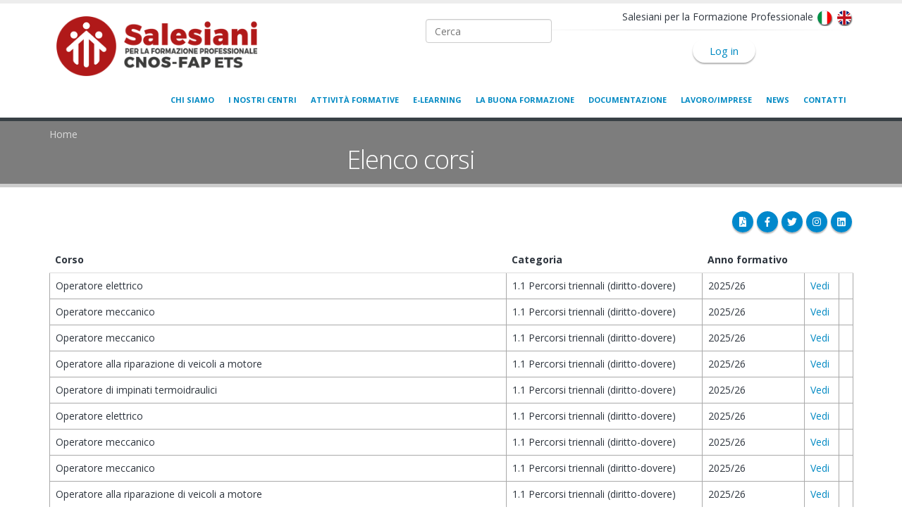

--- FILE ---
content_type: text/html; charset=utf-8
request_url: https://www.cnos-fap.it/elenco-corsi/elenco-corsi-14
body_size: 9185
content:
<!DOCTYPE html>
<!--[if lt IE 7]> <html class="ie ie6 " lang="it" dir="ltr"> <![endif]-->
<!--[if IE 7]>    <html class="ie ie7 " lang="it" dir="ltr"> <![endif]-->
<!--[if IE 8]>    <html class="ie ie8 " lang="it" dir="ltr"> <![endif]-->
<!--[if gt IE 8]> <!--> <html class="" lang="it" dir="ltr"> <!--<![endif]-->
<head>
<meta http-equiv="Content-Type" content="text/html; charset=utf-8" />
<meta name="viewport" content="width=device-width, initial-scale=1" />
<meta name="generator" content="Drupal 7 (https://www.drupal.org)" />
<link rel="canonical" href="https://www.cnos-fap.it/elenco-corsi/elenco-corsi-14" />
<link rel="shortlink" href="https://www.cnos-fap.it/node/9606" />
<link rel="shortcut icon" href="https://www.cnos-fap.it/sites/default/files/favicon-32x32.png" type="image/png" />
<title>Elenco corsi | CNOS-FAP</title>
<!-- Call bootstrap.css before $scripts to resolve @import conflict with respond.js -->
<link rel="stylesheet" href="/sites/all/themes/Porto/vendor/bootstrap/bootstrap.css">
<style type="text/css" media="all">
@import url("https://www.cnos-fap.it/modules/system/system.base.css?t62ql0");
@import url("https://www.cnos-fap.it/modules/system/system.menus.css?t62ql0");
@import url("https://www.cnos-fap.it/modules/system/system.messages.css?t62ql0");
@import url("https://www.cnos-fap.it/modules/system/system.theme.css?t62ql0");
</style>
<style type="text/css" media="all">
@import url("https://www.cnos-fap.it/sites/default/modules/jquery_update/replace/ui/themes/base/minified/jquery.ui.core.min.css?t62ql0");
@import url("https://www.cnos-fap.it/sites/default/modules/jquery_update/replace/ui/themes/base/minified/jquery.ui.theme.min.css?t62ql0");
@import url("https://www.cnos-fap.it/sites/default/modules/jquery_update/replace/ui/themes/base/minified/jquery.ui.button.min.css?t62ql0");
@import url("https://www.cnos-fap.it/sites/default/modules/jquery_update/replace/ui/themes/base/minified/jquery.ui.resizable.min.css?t62ql0");
@import url("https://www.cnos-fap.it/sites/default/modules/jquery_update/replace/ui/themes/base/minified/jquery.ui.dialog.min.css?t62ql0");
</style>
<style type="text/css" media="all">
@import url("https://www.cnos-fap.it/sites/default/modules/simplenews/simplenews.css?t62ql0");
@import url("https://www.cnos-fap.it/modules/book/book.css?t62ql0");
@import url("https://www.cnos-fap.it/sites/all/modules/calendar/css/calendar_multiday.css?t62ql0");
@import url("https://www.cnos-fap.it/sites/all/modules/colorbox_node/colorbox_node.css?t62ql0");
@import url("https://www.cnos-fap.it/modules/field/theme/field.css?t62ql0");
@import url("https://www.cnos-fap.it/sites/default/modules/logintoboggan/logintoboggan.css?t62ql0");
@import url("https://www.cnos-fap.it/modules/node/node.css?t62ql0");
@import url("https://www.cnos-fap.it/modules/search/search.css?t62ql0");
@import url("https://www.cnos-fap.it/modules/user/user.css?t62ql0");
@import url("https://www.cnos-fap.it/sites/default/modules/views/css/views.css?t62ql0");
</style>
<style type="text/css" media="all">
@import url("https://www.cnos-fap.it/sites/all/modules/colorbox/styles/default/colorbox_style.css?t62ql0");
@import url("https://www.cnos-fap.it/sites/default/modules/ctools/css/ctools.css?t62ql0");
@import url("https://www.cnos-fap.it/sites/all/modules/event_calendar/event_popup/css/event_popup.css?t62ql0");
</style>
<link type="text/css" rel="stylesheet" href="https://www.cnos-fap.it/sites/default/modules/popup/popup.css?t62ql0" media="all" />
<style type="text/css" media="all">
@import url("https://www.cnos-fap.it/sites/default/modules/print/print_ui/css/print_ui.theme.css?t62ql0");
@import url("https://www.cnos-fap.it/sites/default/modules/custom_search/custom_search.css?t62ql0");
</style>
<style type="text/css" media="all">
@import url("https://www.cnos-fap.it/sites/all/themes/Porto/vendor/owlcarousel/owl.carousel.css?t62ql0");
@import url("https://www.cnos-fap.it/sites/all/themes/Porto/vendor/fontawesome/css/font-awesome-legacy.css?t62ql0");
@import url("https://www.cnos-fap.it/sites/all/themes/Porto/vendor/fontawesome/css/font-awesome.css?t62ql0");
@import url("https://www.cnos-fap.it/sites/all/themes/Porto/vendor/simple-line-icons/css/simple-line-icons.css?t62ql0");
@import url("https://www.cnos-fap.it/sites/all/themes/Porto/vendor/owlcarousel/owl.theme.default.css?t62ql0");
@import url("https://www.cnos-fap.it/sites/all/themes/Porto/vendor/circle-flip-slideshow/css/component.css?t62ql0");
@import url("https://www.cnos-fap.it/sites/all/themes/Porto/vendor/magnific-popup/magnific-popup.css?t62ql0");
@import url("https://www.cnos-fap.it/sites/all/themes/Porto/css/theme.css?t62ql0");
@import url("https://www.cnos-fap.it/sites/all/themes/Porto/css/theme-elements.css?t62ql0");
@import url("https://www.cnos-fap.it/sites/all/themes/Porto/css/theme-animate.css?t62ql0");
@import url("https://www.cnos-fap.it/sites/all/themes/Porto/css/theme-blog.css?t62ql0");
@import url("https://www.cnos-fap.it/sites/all/themes/Porto/css/theme-shop.css?t62ql0");
@import url("https://www.cnos-fap.it/sites/all/themes/Porto/css/drupal-styles.css?t62ql0");
@import url("https://www.cnos-fap.it/sites/default/files/less/skin.uHgA1XH4cz98E3_IshELM-8g3oIU87E2dnnyRftz4aU.css?t62ql0");
@import url("https://www.cnos-fap.it/sites/all/themes/Porto_sub/css/custom.css?t62ql0");
</style>
<script type="text/javascript" src="https://www.cnos-fap.it/sites/default/modules/jquery_update/replace/jquery/1.12/jquery.min.js?v=1.12.4"></script>
<script type="text/javascript" src="https://www.cnos-fap.it/misc/jquery-extend-3.4.0.js?v=1.12.4"></script>
<script type="text/javascript" src="https://www.cnos-fap.it/misc/jquery-html-prefilter-3.5.0-backport.js?v=1.12.4"></script>
<script type="text/javascript" src="https://www.cnos-fap.it/misc/jquery.once.js?v=1.2"></script>
<script type="text/javascript" src="https://www.cnos-fap.it/misc/drupal.js?t62ql0"></script>
<script type="text/javascript" src="https://www.cnos-fap.it/sites/default/modules/jquery_update/js/jquery_browser.js?v=0.0.1"></script>
<script type="text/javascript" src="https://www.cnos-fap.it/sites/default/modules/jquery_update/replace/ui/ui/minified/jquery.ui.core.min.js?v=1.10.2"></script>
<script type="text/javascript" src="https://www.cnos-fap.it/sites/default/modules/jquery_update/replace/ui/ui/minified/jquery.ui.widget.min.js?v=1.10.2"></script>
<script type="text/javascript" src="https://www.cnos-fap.it/sites/default/modules/jquery_update/replace/ui/ui/minified/jquery.ui.button.min.js?v=1.10.2"></script>
<script type="text/javascript" src="https://www.cnos-fap.it/sites/default/modules/jquery_update/replace/ui/ui/minified/jquery.ui.mouse.min.js?v=1.10.2"></script>
<script type="text/javascript" src="https://www.cnos-fap.it/sites/default/modules/jquery_update/replace/ui/ui/minified/jquery.ui.draggable.min.js?v=1.10.2"></script>
<script type="text/javascript" src="https://www.cnos-fap.it/sites/default/modules/jquery_update/replace/ui/ui/minified/jquery.ui.position.min.js?v=1.10.2"></script>
<script type="text/javascript" src="https://www.cnos-fap.it/misc/ui/jquery.ui.position-1.13.0-backport.js?v=1.10.2"></script>
<script type="text/javascript" src="https://www.cnos-fap.it/sites/default/modules/jquery_update/replace/ui/ui/minified/jquery.ui.resizable.min.js?v=1.10.2"></script>
<script type="text/javascript" src="https://www.cnos-fap.it/sites/default/modules/jquery_update/replace/ui/ui/minified/jquery.ui.dialog.min.js?v=1.10.2"></script>
<script type="text/javascript" src="https://www.cnos-fap.it/misc/ui/jquery.ui.dialog-1.13.0-backport.js?v=1.10.2"></script>
<script type="text/javascript" src="https://www.cnos-fap.it/misc/form-single-submit.js?v=7.102"></script>
<script type="text/javascript" src="https://www.cnos-fap.it/misc/ajax.js?v=7.102"></script>
<script type="text/javascript" src="https://www.cnos-fap.it/sites/default/modules/jquery_update/js/jquery_update.js?v=0.0.1"></script>
<script type="text/javascript" src="https://www.cnos-fap.it/sites/default/files/languages/it_LsKr2L1TCxBZUAgM3KX81aUYLfcx4umuHkel9aZ7L98.js?t62ql0"></script>
<script type="text/javascript" src="https://www.cnos-fap.it/sites/all/libraries/colorbox/jquery.colorbox-min.js?t62ql0"></script>
<script type="text/javascript" src="https://www.cnos-fap.it/sites/all/modules/colorbox/js/colorbox.js?t62ql0"></script>
<script type="text/javascript" src="https://www.cnos-fap.it/sites/all/modules/colorbox/styles/default/colorbox_style.js?t62ql0"></script>
<script type="text/javascript" src="https://www.cnos-fap.it/sites/all/modules/colorbox/js/colorbox_load.js?t62ql0"></script>
<script type="text/javascript" src="https://www.cnos-fap.it/sites/all/modules/event_calendar/event_popup/js/event_popup.js?t62ql0"></script>
<script type="text/javascript" src="https://www.cnos-fap.it/sites/all/modules/event_calendar/event_popup/js/event_popup_validate.js?t62ql0"></script>
<script type="text/javascript">
<!--//--><![CDATA[//><!--
jQuery(document).ready(function($) { 
    $.expr[':'].regex = function(elem, index, match) {
            var matchParams = match[3].split(','),
            validLabels = /^(data|css):/,
            attr = {
                method: matchParams[0].match(validLabels) ? 
                matchParams[0].split(':')[0] : 'attr',
                property: matchParams.shift().replace(validLabels,'')
            },
            regexFlags = 'ig',
            regex = new RegExp(matchParams.join('').replace(/^\s+|\s+$/g,''), regexFlags);
            return regex.test(jQuery(elem)[attr.method](attr.property));
        }
    });
//--><!]]>
</script>
<script type="text/javascript" src="https://www.cnos-fap.it/sites/default/modules/popup/popup.js?t62ql0"></script>
<script type="text/javascript" src="https://www.cnos-fap.it/sites/default/modules/custom_search/js/custom_search.js?t62ql0"></script>
<script type="text/javascript" src="https://www.cnos-fap.it/sites/default/modules/google_analytics/googleanalytics.js?t62ql0"></script>
<script type="text/javascript" src="https://www.googletagmanager.com/gtag/js?id=G-9ZDQ3HE04E"></script>
<script type="text/javascript">
<!--//--><![CDATA[//><!--
window.dataLayer = window.dataLayer || [];function gtag(){dataLayer.push(arguments)};gtag("js", new Date());gtag("set", "developer_id.dMDhkMT", true);gtag("config", "G-9ZDQ3HE04E", {"groups":"default","page_path":location.pathname + location.search + location.hash,"link_attribution":true});
//--><!]]>
</script>
<script type="text/javascript" src="https://www.cnos-fap.it/misc/progress.js?v=7.102"></script>
<script type="text/javascript" src="https://www.cnos-fap.it/sites/all/libraries/fontawesome/js/all.js?t62ql0"></script>
<script type="text/javascript" src="https://www.cnos-fap.it/sites/all/modules/colorbox_node/colorbox_node.js?t62ql0"></script>
<script type="text/javascript" src="https://www.cnos-fap.it/sites/all/themes/Porto/vendor/modernizr/modernizr.js?t62ql0"></script>
<script type="text/javascript" src="https://www.cnos-fap.it/sites/all/themes/Porto/vendor/jquery.appear/jquery.appear.js?t62ql0"></script>
<script type="text/javascript" src="https://www.cnos-fap.it/sites/all/themes/Porto/vendor/jquery.easing/jquery.easing.js?t62ql0"></script>
<script type="text/javascript" src="https://www.cnos-fap.it/sites/all/themes/Porto/vendor/jquery-cookie/jquery-cookie.js?t62ql0"></script>
<script type="text/javascript" src="https://www.cnos-fap.it/sites/all/themes/Porto/vendor/bootstrap/bootstrap.js?t62ql0"></script>
<script type="text/javascript" src="https://www.cnos-fap.it/sites/all/themes/Porto/vendor/common/common.js?t62ql0"></script>
<script type="text/javascript" src="https://www.cnos-fap.it/sites/all/themes/Porto/vendor/jquery.validation/jquery.validation.js?t62ql0"></script>
<script type="text/javascript" src="https://www.cnos-fap.it/sites/all/themes/Porto/vendor/jquery.stellar/jquery.stellar.js?t62ql0"></script>
<script type="text/javascript" src="https://www.cnos-fap.it/sites/all/themes/Porto/vendor/jquery.easy-pie-chart/jquery.easy-pie-chart.js?t62ql0"></script>
<script type="text/javascript" src="https://www.cnos-fap.it/sites/all/themes/Porto/vendor/jquery.gmap/jquery.gmap.js?t62ql0"></script>
<script type="text/javascript" src="https://www.cnos-fap.it/sites/all/themes/Porto/vendor/jquery.lazyload/jquery.lazyload.js?t62ql0"></script>
<script type="text/javascript" src="https://www.cnos-fap.it/sites/all/themes/Porto/vendor/isotope/jquery.isotope.js?t62ql0"></script>
<script type="text/javascript" src="https://www.cnos-fap.it/sites/all/themes/Porto/vendor/owlcarousel/owl.carousel.js?t62ql0"></script>
<script type="text/javascript" src="https://www.cnos-fap.it/sites/all/themes/Porto/vendor/jflickrfeed/jflickrfeed.js?t62ql0"></script>
<script type="text/javascript" src="https://www.cnos-fap.it/sites/all/themes/Porto/vendor/magnific-popup/jquery.magnific-popup.js?t62ql0"></script>
<script type="text/javascript" src="https://www.cnos-fap.it/sites/all/themes/Porto/vendor/vide/vide.js?t62ql0"></script>
<script type="text/javascript" src="https://www.cnos-fap.it/sites/all/themes/Porto/vendor/circle-flip-slideshow/js/jquery.flipshow.js?t62ql0"></script>
<script type="text/javascript" src="https://www.cnos-fap.it/sites/all/themes/Porto/js/custom.js?t62ql0"></script>
<script type="text/javascript">
<!--//--><![CDATA[//><!--
jQuery.extend(Drupal.settings, {"basePath":"\/","pathPrefix":"","setHasJsCookie":0,"ajaxPageState":{"theme":"porto_sub","theme_token":"zqmfrJB9kOynfNRlOlMismu7RlsmLxSetXV0ER0mepQ","jquery_version":"1.12","jquery_version_token":"Wa8jg5uqbbqZSvXa8ITVh1j0LNpZQ0tGlgdIWrrufjE","js":{"sites\/all\/themes\/Porto\/js\/theme.js":1,"sites\/all\/themes\/Porto\/js\/views\/view.home.js":1,"sites\/all\/themes\/Porto\/js\/theme.init.js":1,"sites\/default\/modules\/jquery_update\/replace\/jquery\/1.12\/jquery.min.js":1,"misc\/jquery-extend-3.4.0.js":1,"misc\/jquery-html-prefilter-3.5.0-backport.js":1,"misc\/jquery.once.js":1,"misc\/drupal.js":1,"sites\/default\/modules\/jquery_update\/js\/jquery_browser.js":1,"sites\/default\/modules\/jquery_update\/replace\/ui\/ui\/minified\/jquery.ui.core.min.js":1,"sites\/default\/modules\/jquery_update\/replace\/ui\/ui\/minified\/jquery.ui.widget.min.js":1,"sites\/default\/modules\/jquery_update\/replace\/ui\/ui\/minified\/jquery.ui.button.min.js":1,"sites\/default\/modules\/jquery_update\/replace\/ui\/ui\/minified\/jquery.ui.mouse.min.js":1,"sites\/default\/modules\/jquery_update\/replace\/ui\/ui\/minified\/jquery.ui.draggable.min.js":1,"sites\/default\/modules\/jquery_update\/replace\/ui\/ui\/minified\/jquery.ui.position.min.js":1,"misc\/ui\/jquery.ui.position-1.13.0-backport.js":1,"sites\/default\/modules\/jquery_update\/replace\/ui\/ui\/minified\/jquery.ui.resizable.min.js":1,"sites\/default\/modules\/jquery_update\/replace\/ui\/ui\/minified\/jquery.ui.dialog.min.js":1,"misc\/ui\/jquery.ui.dialog-1.13.0-backport.js":1,"misc\/form-single-submit.js":1,"misc\/ajax.js":1,"sites\/default\/modules\/jquery_update\/js\/jquery_update.js":1,"public:\/\/languages\/it_LsKr2L1TCxBZUAgM3KX81aUYLfcx4umuHkel9aZ7L98.js":1,"sites\/all\/libraries\/colorbox\/jquery.colorbox-min.js":1,"sites\/all\/modules\/colorbox\/js\/colorbox.js":1,"sites\/all\/modules\/colorbox\/styles\/default\/colorbox_style.js":1,"sites\/all\/modules\/colorbox\/js\/colorbox_load.js":1,"sites\/all\/modules\/event_calendar\/event_popup\/js\/event_popup.js":1,"sites\/all\/modules\/event_calendar\/event_popup\/js\/event_popup_validate.js":1,"0":1,"sites\/default\/modules\/popup\/popup.js":1,"sites\/default\/modules\/custom_search\/js\/custom_search.js":1,"sites\/default\/modules\/google_analytics\/googleanalytics.js":1,"https:\/\/www.googletagmanager.com\/gtag\/js?id=G-9ZDQ3HE04E":1,"1":1,"misc\/progress.js":1,"sites\/all\/libraries\/fontawesome\/js\/all.js":1,"sites\/all\/modules\/colorbox_node\/colorbox_node.js":1,"sites\/all\/themes\/Porto\/vendor\/modernizr\/modernizr.js":1,"sites\/all\/themes\/Porto\/vendor\/jquery.appear\/jquery.appear.js":1,"sites\/all\/themes\/Porto\/vendor\/jquery.easing\/jquery.easing.js":1,"sites\/all\/themes\/Porto\/vendor\/jquery-cookie\/jquery-cookie.js":1,"sites\/all\/themes\/Porto\/vendor\/bootstrap\/bootstrap.js":1,"sites\/all\/themes\/Porto\/vendor\/common\/common.js":1,"sites\/all\/themes\/Porto\/vendor\/jquery.validation\/jquery.validation.js":1,"sites\/all\/themes\/Porto\/vendor\/jquery.stellar\/jquery.stellar.js":1,"sites\/all\/themes\/Porto\/vendor\/jquery.easy-pie-chart\/jquery.easy-pie-chart.js":1,"sites\/all\/themes\/Porto\/vendor\/jquery.gmap\/jquery.gmap.js":1,"sites\/all\/themes\/Porto\/vendor\/jquery.lazyload\/jquery.lazyload.js":1,"sites\/all\/themes\/Porto\/vendor\/isotope\/jquery.isotope.js":1,"sites\/all\/themes\/Porto\/vendor\/owlcarousel\/owl.carousel.js":1,"sites\/all\/themes\/Porto\/vendor\/jflickrfeed\/jflickrfeed.js":1,"sites\/all\/themes\/Porto\/vendor\/magnific-popup\/jquery.magnific-popup.js":1,"sites\/all\/themes\/Porto\/vendor\/vide\/vide.js":1,"sites\/all\/themes\/Porto\/vendor\/circle-flip-slideshow\/js\/jquery.flipshow.js":1,"sites\/all\/themes\/Porto\/js\/custom.js":1},"css":{"modules\/system\/system.base.css":1,"modules\/system\/system.menus.css":1,"modules\/system\/system.messages.css":1,"modules\/system\/system.theme.css":1,"misc\/ui\/jquery.ui.core.css":1,"misc\/ui\/jquery.ui.theme.css":1,"misc\/ui\/jquery.ui.button.css":1,"misc\/ui\/jquery.ui.resizable.css":1,"misc\/ui\/jquery.ui.dialog.css":1,"sites\/default\/modules\/simplenews\/simplenews.css":1,"modules\/book\/book.css":1,"sites\/all\/modules\/calendar\/css\/calendar_multiday.css":1,"sites\/all\/modules\/colorbox_node\/colorbox_node.css":1,"modules\/field\/theme\/field.css":1,"sites\/default\/modules\/logintoboggan\/logintoboggan.css":1,"modules\/node\/node.css":1,"modules\/search\/search.css":1,"modules\/user\/user.css":1,"sites\/default\/modules\/views\/css\/views.css":1,"sites\/all\/modules\/colorbox\/styles\/default\/colorbox_style.css":1,"sites\/default\/modules\/ctools\/css\/ctools.css":1,"sites\/all\/modules\/event_calendar\/event_popup\/css\/event_popup.css":1,"sites\/default\/modules\/popup\/popup.css":1,"sites\/default\/modules\/print\/print_ui\/css\/print_ui.theme.css":1,"sites\/default\/modules\/custom_search\/custom_search.css":1,"sites\/all\/themes\/Porto\/vendor\/owlcarousel\/owl.carousel.css":1,"sites\/all\/themes\/Porto\/vendor\/fontawesome\/css\/font-awesome-legacy.css":1,"sites\/all\/themes\/Porto\/vendor\/fontawesome\/css\/font-awesome.css":1,"sites\/all\/themes\/Porto\/vendor\/simple-line-icons\/css\/simple-line-icons.css":1,"sites\/all\/themes\/Porto\/vendor\/owlcarousel\/owl.theme.default.css":1,"sites\/all\/themes\/Porto\/vendor\/prettyPhoto\/css\/prettyPhoto.css":1,"sites\/all\/themes\/Porto\/vendor\/circle-flip-slideshow\/css\/component.css":1,"sites\/all\/themes\/Porto\/vendor\/magnific-popup\/magnific-popup.css":1,"sites\/all\/themes\/Porto\/vendor\/isotope\/jquery.isotope.css":1,"sites\/all\/themes\/Porto\/css\/theme.css":1,"sites\/all\/themes\/Porto\/css\/theme-elements.css":1,"sites\/all\/themes\/Porto\/css\/theme-animate.css":1,"sites\/all\/themes\/Porto\/css\/theme-blog.css":1,"sites\/all\/themes\/Porto\/css\/theme-shop.css":1,"sites\/all\/themes\/Porto\/css\/drupal-styles.css":1,"sites\/all\/themes\/Porto\/css\/less\/skin.less":1,"sites\/all\/themes\/Porto_sub\/css\/custom.css":1}},"colorbox":{"opacity":"0.85","current":"{current} of {total}","previous":"\u00ab Prev","next":"Next \u00bb","close":"Close","maxWidth":"98%","maxHeight":"98%","fixed":true,"mobiledetect":true,"mobiledevicewidth":"480px","file_public_path":"\/sites\/default\/files","specificPagesDefaultValue":"admin*\nimagebrowser*\nimg_assist*\nimce*\nnode\/add\/*\nnode\/*\/edit\nprint\/*\nprintpdf\/*\nsystem\/ajax\nsystem\/ajax\/*"},"event_popup":{"classes":"","defaults":"width:300;height:auto;position:[center,60]","selector":"content","content_type":"event_calendar","op":false},"popup":{"effects":{"show":{"default":"this.body.show();","fade":"\n        if (this.opacity){\n          this.body.fadeTo(\u0027medium\u0027,this.opacity);\n        }else{\n          this.body.fadeIn(\u0027medium\u0027);\n        }","slide-down":"this.body.slideDown(\u0027medium\u0027)","slide-down-fade":"\n        this.body.animate(\n          {\n            height:\u0027show\u0027,\n            opacity:(this.opacity ? this.opacity : \u0027show\u0027)\n          }, \u0027medium\u0027\n        );"},"hide":{"default":"this.body.hide();","fade":"this.body.fadeOut(\u0027medium\u0027);","slide-down":"this.body.slideUp(\u0027medium\u0027);","slide-down-fade":"\n        this.body.animate(\n          {\n            height:\u0027hide\u0027,\n            opacity:\u0027hide\u0027\n          }, \u0027medium\u0027\n        );"}},"linger":250,"delay":0},"custom_search":{"form_target":"_self","solr":0},"googleanalytics":{"account":["G-9ZDQ3HE04E"],"trackOutbound":1,"trackMailto":1,"trackDownload":1,"trackDownloadExtensions":"7z|aac|arc|arj|asf|asx|avi|bin|csv|doc(x|m)?|dot(x|m)?|exe|flv|gif|gz|gzip|hqx|jar|jpe?g|js|mp(2|3|4|e?g)|mov(ie)?|msi|msp|pdf|phps|png|ppt(x|m)?|pot(x|m)?|pps(x|m)?|ppam|sld(x|m)?|thmx|qtm?|ra(m|r)?|sea|sit|tar|tgz|torrent|txt|wav|wma|wmv|wpd|xls(x|m|b)?|xlt(x|m)|xlam|xml|z|zip","trackColorbox":1,"trackUrlFragments":1},"urlIsAjaxTrusted":{"\/elenco-corsi\/elenco-corsi-14":true},"colorbox_node":{"width":"600px","height":"600px"}});
//--><!]]>
</script>

<!-- IE Fix for HTML5 Tags -->
<!--[if lt IE 9]>
  <script src="http://html5shiv.googlecode.com/svn/trunk/html5.js"></script>
<![endif]-->

<!--[if IE]>
  <link rel="stylesheet" href="/sites/all/themes/Porto/css/ie.css">
<![endif]-->

<!--[if lte IE 8]>
  <script src="/sites/all/themes/Porto/vendor/respond.js"></script>
<![endif]-->

<!-- Web Fonts  -->
<link href="//fonts.googleapis.com/css?family=Open+Sans:400,300,600,700,800&subset=latin,latin-ext" type="text/css" rel="stylesheet">
<link href='//fonts.googleapis.com/css?family=Shadows+Into+Light' rel='stylesheet' type='text/css'>

  
</head>
<body class="html not-front not-logged-in no-sidebars page-node page-node- page-node-9606 node-type-elenco-corsi i18n-it">

<div class="body">
	  	  	       		    <header id="header" data-plugin-options='{"stickyEnabled": true, "stickyEnableOnBoxed": true, "stickyEnableOnMobile": true, "stickyStartAt": 57, "stickySetTop": "-57px", "stickyChangeLogo": true}'>
	  <div class="header-body">  
      <div class="header-container container">
	      
	      <div class="header-row">
          <div class="header-column">  
			      				      				    			    
			      				      <div class="header-logo">
					      <a href="/" title="Home" rel="home" id="logo">
					        <img src="https://www.cnos-fap.it/sites/default/files/logo-cnos-fap.png" alt="Home" height="105" data-sticky-height="60" data-sticky-top="60" />
					      </a>
				      </div>
				    				     
				    				      <div id="name-and-slogan" class="hidden">
				
				        				          					          <div id="site-name" class="hidden">
					            <a href="/" title="Home" rel="home"><span>CNOS-FAP</span></a>
					          </div>
					          
				        				
				        				          <div id="site-slogan" class="hidden">
				            Salesiani per la formazione professionale				          </div>
				        				
				      </div> <!-- /#name-and-slogan -->
					  				    				    
          </div>
          
          <div class="header-column header-column-valign-top">  
	    

			        <div class="region region-header-top">
    <div id="block-block-16" class="block block-block">

    
  <div class="content">
    <div class="hidden-md hidden-sm hidden-xs"  style="float:right; margin-left:100px;">

<span>Salesiani per la Formazione Professionale</span>
<span><a class="language-link" href="/"><img alt="Italiano" class="language-icon" src="/sites/default/files/flags/it.png" title="Italiano" /></a></span>
<span><a class="language-link" href="/en/node/33458"><img alt="English" class="language-icon" src="/sites/default/files/flags/en.png" title="English" /></a></span>

<!--
<span><a class="language-link" href="/fr/home"><img alt="Français" class="language-icon" src="/sites/default/files/flags/fr.png" title="Français" /></a></span>
<span><a class="language-link" href="/es/home"><img alt="Español" class="language-icon" src="/sites/default/files/flags/es.png" title="Español" /></a></span>
-->

<hr style="margin: 5px 0 0 -150px;" />


<div id="block-user-login" class="block block-user">

    
  <div class="content">
    <form action="/page/home?destination=node/30174" method="post" id="user-login-form" accept-charset="UTF-8"><div><a href="/user/login?destination=node/30174">Log in</a></div></form>  </div>
</div>

</div>  </div>
</div>
  </div>
				  				    				    <div class="header-search hidden-xs">
				        
<form class="search-form" role="search" action="/elenco-corsi/elenco-corsi-14" method="post" id="custom-search-blocks-form-1" accept-charset="UTF-8"><div><div class="form-item form-type-textfield form-item-custom-search-blocks-form-1">
  <label class="element-invisible" for="edit-custom-search-blocks-form-1--2">Ricerca nel sito </label>
 <input title="Inserisci i termini da cercare." class="custom-search-box form-text" placeholder="Cerca" type="text" id="edit-custom-search-blocks-form-1--2" name="custom_search_blocks_form_1" value="" size="20" maxlength="128" />
</div>
<input type="hidden" name="delta" value="1" />
<input type="hidden" name="form_build_id" value="form-7WBNrgrhdsiWVCQoIhqdQNxmo0NgZCHukCCni1AAuKk" />
<input type="hidden" name="form_id" value="custom_search_blocks_form_1" />
</div></form>				    </div>
				    			      
          </div>  
	      </div>  
      </div> 

      <div class="header-container container header-nav header-nav-push-top">
  
		    <button class="btn header-btn-collapse-nav" data-toggle="collapse" data-target=".header-nav-main">
					<i class="fa fa-bars"></i>
				</button>
				
								 
		    <div class="header-nav-main header-nav-main-effect-1 header-nav-main-sub-effect-1 collapse">
		      <nav class="nav-main">
		          
<ul class="nav nav-pills nav-main" id="mainMenu"></ul>
<ul class="nav nav-pills nav-main" id="mainMenu"></ul>
<ul class="nav nav-pills nav-main" id="mainMenu"><li><a href="/page/federazione-cnos-fap" title="Chi siamo">Chi siamo</a></li><li><a href="/pagina/centri-di-formazione-professionale" title="La nostra struttura">I nostri centri</a></li><li><a href="/page/attivit%C3%A0-formative" title="Corsi">Attività formative</a></li><li><a href="/e-learning" title="Iscrizione ai corsi e-learning del CNOS-FAP">E-learning</a></li><li><a href="/pagina/la-buona-formazione" title="">La buona formazione</a></li><li><a href="/page/approfondimenti" title="">Documentazione</a></li><li><a href="/page/lavoro-imprese" title="">Lavoro/Imprese</a></li><li><a href="/page/news" title="">News</a></li><li><a href="/page/contatti" title="">Contatti</a></li></ul>		      </nav>
		    </div>  
		  </div>
      
	  </div>  	
	</header>
	<!-- end header --> 

	<div role="main" class="main">
	
	  	  <section class="page-header breadcrumb-wrap">
		  <div class="container">
		    				<div class="row">
					<div class="col-md-12">
						<div id="breadcrumbs"><ul class="breadcrumb"><li><a href="/">Home</a></li> </ul> </div>	
					</div>
				</div>
								
				<div class="row">
					<div class="col-md-12">
						<h1>Elenco corsi</h1>
					</div>
				</div>
			</div>
		</section>
	  	  
	    <div class="region region-before-content">
    <div id="block-block-17" class="block block-block">

    
  <div class="content">
    <div class="container">
<ul class="header-social-icons social-icons hidden-xs" style="margin-bottom:15px;">
        <li><a href="/printpdf/9606" target="_blank" title="Versione pdf della pagina"><i class="fas fa-file-pdf"></i></a></li>
        <li><a href="https://www.facebook.com/pages/CNOS-FAP-Nazionale/498571913615066" target="_blank" title="Vienici a trovare su Facebook"><i class="fab fa-facebook-f"></i></a></li>
        <li><a href="https://twitter.com/cnos_fap" target="_blank" title="Vienici a trovare su Twitter"><i class="fab fa-twitter"></i></a></li>
        <li><a href="https://www.instagram.com/cnosfap.nazionale"  target="_blank" title="Vienici a trovare su Instagram"><i class="fab fa-instagram"></i></a></li>
<li><a href="https://it.linkedin.com/company/cnos-fap-nazionale"  target="_blank" title="Vienici a trovare su LinkedIn"><i class="fab fa-linkedin"></i></a></li>

</ul>
</div>  </div>
</div>
  </div>
	  <div id="content" class="content full">
	    <div class="container">
	      <div class="row">
		      
			    <div class="col-md-12">
		        			    </div>
			    
			    			
					<div class="col-md-12">
					  
			     				      			      		
					    <div class="region region-content">
    <div id="block-system-main" class="block block-system">

    
  <div class="content">
    <div id="node-9606" class="node node-elenco-corsi clearfix">

  
      
  
  <div class="content">
      </div>

  
  
</div>
  </div>
</div>
<div id="block-views-corsi-delegazione-block-1" class="block block-views">

    
  <div class="content">
    <div class="view view-corsi-delegazione view-id-corsi_delegazione view-display-id-block_1 view-dom-id-aa6f27bd109130fa1bbd9d96f4c35a8a">
        
  
  
      <div class="view-content">
      <table  class="views-table cols-5 table">
         <thead>
      <tr>
                  <th  class="views-field views-field-title" scope="col">
            Corso          </th>
                  <th  class="views-field views-field-field-categoria-corso" scope="col">
            Categoria          </th>
                  <th  class="views-field views-field-field-anno-formativo" scope="col">
            Anno formativo          </th>
                  <th  class="views-field views-field-view-node" scope="col">
                      </th>
                  <th  class="views-field views-field-edit-node" scope="col">
                      </th>
              </tr>
    </thead>
    <tbody>
          <tr  class="odd views-row-first">
                  <td  class="views-field views-field-title">
            Operatore elettrico          </td>
                  <td  class="views-field views-field-field-categoria-corso">
            1.1 Percorsi triennali (diritto-dovere)          </td>
                  <td  class="views-field views-field-field-anno-formativo">
            2025/26          </td>
                  <td  class="views-field views-field-view-node">
            <a href="/corso/operatore-elettrico/93276">Vedi</a>          </td>
                  <td  class="views-field views-field-edit-node">
                      </td>
              </tr>
          <tr  class="even">
                  <td  class="views-field views-field-title">
            Operatore meccanico          </td>
                  <td  class="views-field views-field-field-categoria-corso">
            1.1 Percorsi triennali (diritto-dovere)          </td>
                  <td  class="views-field views-field-field-anno-formativo">
            2025/26          </td>
                  <td  class="views-field views-field-view-node">
            <a href="/corso/operatore-meccanico/93277">Vedi</a>          </td>
                  <td  class="views-field views-field-edit-node">
                      </td>
              </tr>
          <tr  class="odd">
                  <td  class="views-field views-field-title">
            Operatore meccanico           </td>
                  <td  class="views-field views-field-field-categoria-corso">
            1.1 Percorsi triennali (diritto-dovere)          </td>
                  <td  class="views-field views-field-field-anno-formativo">
            2025/26          </td>
                  <td  class="views-field views-field-view-node">
            <a href="/corso/operatore-meccanico/93278">Vedi</a>          </td>
                  <td  class="views-field views-field-edit-node">
                      </td>
              </tr>
          <tr  class="even">
                  <td  class="views-field views-field-title">
            Operatore alla riparazione di veicoli a motore          </td>
                  <td  class="views-field views-field-field-categoria-corso">
            1.1 Percorsi triennali (diritto-dovere)          </td>
                  <td  class="views-field views-field-field-anno-formativo">
            2025/26          </td>
                  <td  class="views-field views-field-view-node">
            <a href="/corso/operatore-alla-riparazione-di-veicoli-motore/93279">Vedi</a>          </td>
                  <td  class="views-field views-field-edit-node">
                      </td>
              </tr>
          <tr  class="odd">
                  <td  class="views-field views-field-title">
            Operatore di impinati termoidraulici          </td>
                  <td  class="views-field views-field-field-categoria-corso">
            1.1 Percorsi triennali (diritto-dovere)          </td>
                  <td  class="views-field views-field-field-anno-formativo">
            2025/26          </td>
                  <td  class="views-field views-field-view-node">
            <a href="/corso/operatore-di-impinati-termoidraulici/93280">Vedi</a>          </td>
                  <td  class="views-field views-field-edit-node">
                      </td>
              </tr>
          <tr  class="even">
                  <td  class="views-field views-field-title">
            Operatore elettrico          </td>
                  <td  class="views-field views-field-field-categoria-corso">
            1.1 Percorsi triennali (diritto-dovere)          </td>
                  <td  class="views-field views-field-field-anno-formativo">
            2025/26          </td>
                  <td  class="views-field views-field-view-node">
            <a href="/corso/operatore-elettrico/93281">Vedi</a>          </td>
                  <td  class="views-field views-field-edit-node">
                      </td>
              </tr>
          <tr  class="odd">
                  <td  class="views-field views-field-title">
            Operatore meccanico          </td>
                  <td  class="views-field views-field-field-categoria-corso">
            1.1 Percorsi triennali (diritto-dovere)          </td>
                  <td  class="views-field views-field-field-anno-formativo">
            2025/26          </td>
                  <td  class="views-field views-field-view-node">
            <a href="/corso/operatore-meccanico/93282">Vedi</a>          </td>
                  <td  class="views-field views-field-edit-node">
                      </td>
              </tr>
          <tr  class="even">
                  <td  class="views-field views-field-title">
            Operatore meccanico           </td>
                  <td  class="views-field views-field-field-categoria-corso">
            1.1 Percorsi triennali (diritto-dovere)          </td>
                  <td  class="views-field views-field-field-anno-formativo">
            2025/26          </td>
                  <td  class="views-field views-field-view-node">
            <a href="/corso/operatore-meccanico/93283">Vedi</a>          </td>
                  <td  class="views-field views-field-edit-node">
                      </td>
              </tr>
          <tr  class="odd">
                  <td  class="views-field views-field-title">
            Operatore alla riparazione di veicoli a motore          </td>
                  <td  class="views-field views-field-field-categoria-corso">
            1.1 Percorsi triennali (diritto-dovere)          </td>
                  <td  class="views-field views-field-field-anno-formativo">
            2025/26          </td>
                  <td  class="views-field views-field-view-node">
            <a href="/corso/operatore-alla-riparazione-di-veicoli-motore/93284">Vedi</a>          </td>
                  <td  class="views-field views-field-edit-node">
                      </td>
              </tr>
          <tr  class="even">
                  <td  class="views-field views-field-title">
            Operatore di impinati termoidraulici          </td>
                  <td  class="views-field views-field-field-categoria-corso">
            1.1 Percorsi triennali (diritto-dovere)          </td>
                  <td  class="views-field views-field-field-anno-formativo">
            2025/26          </td>
                  <td  class="views-field views-field-view-node">
            <a href="/corso/operatore-di-impinati-termoidraulici/93285">Vedi</a>          </td>
                  <td  class="views-field views-field-edit-node">
                      </td>
              </tr>
          <tr  class="odd">
                  <td  class="views-field views-field-title">
            Operatore elettrico          </td>
                  <td  class="views-field views-field-field-categoria-corso">
            1.1 Percorsi triennali (diritto-dovere)          </td>
                  <td  class="views-field views-field-field-anno-formativo">
            2025/26          </td>
                  <td  class="views-field views-field-view-node">
            <a href="/corso/operatore-elettrico/93286">Vedi</a>          </td>
                  <td  class="views-field views-field-edit-node">
                      </td>
              </tr>
          <tr  class="even">
                  <td  class="views-field views-field-title">
            Operatore meccanico          </td>
                  <td  class="views-field views-field-field-categoria-corso">
            1.1 Percorsi triennali (diritto-dovere)          </td>
                  <td  class="views-field views-field-field-anno-formativo">
            2025/26          </td>
                  <td  class="views-field views-field-view-node">
            <a href="/corso/operatore-meccanico/93287">Vedi</a>          </td>
                  <td  class="views-field views-field-edit-node">
                      </td>
              </tr>
          <tr  class="odd">
                  <td  class="views-field views-field-title">
            Operatore meccanico           </td>
                  <td  class="views-field views-field-field-categoria-corso">
            1.1 Percorsi triennali (diritto-dovere)          </td>
                  <td  class="views-field views-field-field-anno-formativo">
            2025/26          </td>
                  <td  class="views-field views-field-view-node">
            <a href="/corso/operatore-meccanico/93288">Vedi</a>          </td>
                  <td  class="views-field views-field-edit-node">
                      </td>
              </tr>
          <tr  class="even">
                  <td  class="views-field views-field-title">
            Operatore alla riparazione di veicoli a motore          </td>
                  <td  class="views-field views-field-field-categoria-corso">
            1.1 Percorsi triennali (diritto-dovere)          </td>
                  <td  class="views-field views-field-field-anno-formativo">
            2025/26          </td>
                  <td  class="views-field views-field-view-node">
            <a href="/corso/operatore-alla-riparazione-di-veicoli-motore/93289">Vedi</a>          </td>
                  <td  class="views-field views-field-edit-node">
                      </td>
              </tr>
          <tr  class="odd">
                  <td  class="views-field views-field-title">
            Operatore di impinati termoidraulici          </td>
                  <td  class="views-field views-field-field-categoria-corso">
            1.1 Percorsi triennali (diritto-dovere)          </td>
                  <td  class="views-field views-field-field-anno-formativo">
            2025/26          </td>
                  <td  class="views-field views-field-view-node">
            <a href="/corso/operatore-di-impinati-termoidraulici/93290">Vedi</a>          </td>
                  <td  class="views-field views-field-edit-node">
                      </td>
              </tr>
          <tr  class="even">
                  <td  class="views-field views-field-title">
            Tecnico riparatore dei veicoli a motore          </td>
                  <td  class="views-field views-field-field-categoria-corso">
            1.2 Percorsi di IV anno          </td>
                  <td  class="views-field views-field-field-anno-formativo">
            2025/26          </td>
                  <td  class="views-field views-field-view-node">
            <a href="/corso/tecnico-riparatore-dei-veicoli-motore/93294">Vedi</a>          </td>
                  <td  class="views-field views-field-edit-node">
                      </td>
              </tr>
          <tr  class="odd">
                  <td  class="views-field views-field-title">
            Tecnico di impianti termici - impianti di refrigerazione          </td>
                  <td  class="views-field views-field-field-categoria-corso">
            1.2 Percorsi di IV anno          </td>
                  <td  class="views-field views-field-field-anno-formativo">
            2025/26          </td>
                  <td  class="views-field views-field-view-node">
            <a href="/corso/tecnico-di-impianti-termici-impianti-di-refrigerazione/93295">Vedi</a>          </td>
                  <td  class="views-field views-field-edit-node">
                      </td>
              </tr>
          <tr  class="even">
                  <td  class="views-field views-field-title">
            Tecnico elettrico          </td>
                  <td  class="views-field views-field-field-categoria-corso">
            1.2 Percorsi di IV anno          </td>
                  <td  class="views-field views-field-field-anno-formativo">
            2025/26          </td>
                  <td  class="views-field views-field-view-node">
            <a href="/corso/tecnico-elettrico/93291">Vedi</a>          </td>
                  <td  class="views-field views-field-edit-node">
                      </td>
              </tr>
          <tr  class="odd">
                  <td  class="views-field views-field-title">
            Tecnico per la produzione e gestione di impianti di produzione          </td>
                  <td  class="views-field views-field-field-categoria-corso">
            1.2 Percorsi di IV anno          </td>
                  <td  class="views-field views-field-field-anno-formativo">
            2025/26          </td>
                  <td  class="views-field views-field-view-node">
            <a href="/corso/tecnico-la-produzione-e-gestione-di-impianti-di-produzione/93292">Vedi</a>          </td>
                  <td  class="views-field views-field-edit-node">
                      </td>
              </tr>
          <tr  class="even">
                  <td  class="views-field views-field-title">
            Tecnico per la produzione e gestione di impianti di produzione          </td>
                  <td  class="views-field views-field-field-categoria-corso">
            1.2 Percorsi di IV anno          </td>
                  <td  class="views-field views-field-field-anno-formativo">
            2025/26          </td>
                  <td  class="views-field views-field-view-node">
            <a href="/corso/tecnico-la-produzione-e-gestione-di-impianti-di-produzione/93293">Vedi</a>          </td>
                  <td  class="views-field views-field-edit-node">
                      </td>
              </tr>
          <tr  class="odd">
                  <td  class="views-field views-field-title">
            IFTS in tecniche di industrializzazione del prodotto e del processo - mimec          </td>
                  <td  class="views-field views-field-field-categoria-corso">
            1.5 Percorsi annuali          </td>
                  <td  class="views-field views-field-field-anno-formativo">
            2025/26          </td>
                  <td  class="views-field views-field-view-node">
            <a href="/corso/ifts-tecniche-di-industrializzazione-del-prodotto-e-del-processo-mimec/94565">Vedi</a>          </td>
                  <td  class="views-field views-field-edit-node">
                      </td>
              </tr>
          <tr  class="even">
                  <td  class="views-field views-field-title">
            IFTS in tecniche di installazione e manutenzione di impianti civili e industriali - mitesya-a          </td>
                  <td  class="views-field views-field-field-categoria-corso">
            1.5 Percorsi annuali          </td>
                  <td  class="views-field views-field-field-anno-formativo">
            2025/26          </td>
                  <td  class="views-field views-field-view-node">
            <a href="/corso/ifts-tecniche-di-installazione-e-manutenzione-di-impianti-civili-e-industriali-mitesyaa/94566">Vedi</a>          </td>
                  <td  class="views-field views-field-edit-node">
                      </td>
              </tr>
          <tr  class="odd">
                  <td  class="views-field views-field-title">
            IFTS in tecniche di installazione e manutenzione di impianti civili e industriali - mitesya-b          </td>
                  <td  class="views-field views-field-field-categoria-corso">
            1.5 Percorsi annuali          </td>
                  <td  class="views-field views-field-field-anno-formativo">
            2025/26          </td>
                  <td  class="views-field views-field-view-node">
            <a href="/corso/ifts-tecniche-di-installazione-e-manutenzione-di-impianti-civili-e-industriali-mitesyab/94567">Vedi</a>          </td>
                  <td  class="views-field views-field-edit-node">
                      </td>
              </tr>
          <tr  class="even">
                  <td  class="views-field views-field-title">
            IFTS in meccanica della refrigerazione          </td>
                  <td  class="views-field views-field-field-categoria-corso">
            1.5 Percorsi annuali          </td>
                  <td  class="views-field views-field-field-anno-formativo">
            2025/26          </td>
                  <td  class="views-field views-field-view-node">
            <a href="/corso/ifts-meccanica-della-refrigerazione/94568">Vedi</a>          </td>
                  <td  class="views-field views-field-edit-node">
                      </td>
              </tr>
          <tr  class="odd">
                  <td  class="views-field views-field-title">
            Elettricista quadrista base          </td>
                  <td  class="views-field views-field-field-categoria-corso">
            3.5 Corsi per categorie specifiche          </td>
                  <td  class="views-field views-field-field-anno-formativo">
            2025/26          </td>
                  <td  class="views-field views-field-view-node">
            <a href="/corso/elettricista-quadrista-base/93296">Vedi</a>          </td>
                  <td  class="views-field views-field-edit-node">
                      </td>
              </tr>
          <tr  class="even">
                  <td  class="views-field views-field-title">
            Installatore e manutentore di impianti smart          </td>
                  <td  class="views-field views-field-field-categoria-corso">
            3.5 Corsi per categorie specifiche          </td>
                  <td  class="views-field views-field-field-anno-formativo">
            2025/26          </td>
                  <td  class="views-field views-field-view-node">
            <a href="/corso/installatore-e-manutentore-di-impianti-smart/93297">Vedi</a>          </td>
                  <td  class="views-field views-field-edit-node">
                      </td>
              </tr>
          <tr  class="odd">
                  <td  class="views-field views-field-title">
            Termoidraulico (base)          </td>
                  <td  class="views-field views-field-field-categoria-corso">
            3.5 Corsi per categorie specifiche          </td>
                  <td  class="views-field views-field-field-anno-formativo">
            2025/26          </td>
                  <td  class="views-field views-field-view-node">
            <a href="/corso/termoidraulico-base/93298">Vedi</a>          </td>
                  <td  class="views-field views-field-edit-node">
                      </td>
              </tr>
          <tr  class="even">
                  <td  class="views-field views-field-title">
            Introduzione all&#039;intelligenza artificiale          </td>
                  <td  class="views-field views-field-field-categoria-corso">
            3.5 Corsi per categorie specifiche          </td>
                  <td  class="views-field views-field-field-anno-formativo">
            2025/26          </td>
                  <td  class="views-field views-field-view-node">
            <a href="/corso/introduzione-allintelligenza-artificiale/93299">Vedi</a>          </td>
                  <td  class="views-field views-field-edit-node">
                      </td>
              </tr>
          <tr  class="odd">
                  <td  class="views-field views-field-title">
            Operatore meccanico           </td>
                  <td  class="views-field views-field-field-categoria-corso">
            3.5 Corsi per categorie specifiche          </td>
                  <td  class="views-field views-field-field-anno-formativo">
            2025/26          </td>
                  <td  class="views-field views-field-view-node">
            <a href="/corso/operatore-meccanico/93300">Vedi</a>          </td>
                  <td  class="views-field views-field-edit-node">
                      </td>
              </tr>
          <tr  class="even">
                  <td  class="views-field views-field-title">
            Operatore Elettrico          </td>
                  <td  class="views-field views-field-field-categoria-corso">
            1.1 Percorsi triennali (diritto-dovere)          </td>
                  <td  class="views-field views-field-field-anno-formativo">
            2024/25          </td>
                  <td  class="views-field views-field-view-node">
            <a href="/corso/operatore-elettrico/83597">Vedi</a>          </td>
                  <td  class="views-field views-field-edit-node">
                      </td>
              </tr>
          <tr  class="odd">
                  <td  class="views-field views-field-title">
            Operatore  Termoidraulico          </td>
                  <td  class="views-field views-field-field-categoria-corso">
            1.1 Percorsi triennali (diritto-dovere)          </td>
                  <td  class="views-field views-field-field-anno-formativo">
            2024/25          </td>
                  <td  class="views-field views-field-view-node">
            <a href="/corso/operatore-termoidraulico/83598">Vedi</a>          </td>
                  <td  class="views-field views-field-edit-node">
                      </td>
              </tr>
          <tr  class="even">
                  <td  class="views-field views-field-title">
            Operatore Meccancio          </td>
                  <td  class="views-field views-field-field-categoria-corso">
            1.1 Percorsi triennali (diritto-dovere)          </td>
                  <td  class="views-field views-field-field-anno-formativo">
            2024/25          </td>
                  <td  class="views-field views-field-view-node">
            <a href="/corso/operatore-meccancio/83599">Vedi</a>          </td>
                  <td  class="views-field views-field-edit-node">
                      </td>
              </tr>
          <tr  class="odd">
                  <td  class="views-field views-field-title">
            Operatore Meccancio          </td>
                  <td  class="views-field views-field-field-categoria-corso">
            1.1 Percorsi triennali (diritto-dovere)          </td>
                  <td  class="views-field views-field-field-anno-formativo">
            2024/25          </td>
                  <td  class="views-field views-field-view-node">
            <a href="/corso/operatore-meccancio/83600">Vedi</a>          </td>
                  <td  class="views-field views-field-edit-node">
                      </td>
              </tr>
          <tr  class="even">
                  <td  class="views-field views-field-title">
            Operatore alla riparazione di veicoli a motore          </td>
                  <td  class="views-field views-field-field-categoria-corso">
            1.1 Percorsi triennali (diritto-dovere)          </td>
                  <td  class="views-field views-field-field-anno-formativo">
            2024/25          </td>
                  <td  class="views-field views-field-view-node">
            <a href="/corso/operatore-alla-riparazione-di-veicoli-motore/83601">Vedi</a>          </td>
                  <td  class="views-field views-field-edit-node">
                      </td>
              </tr>
          <tr  class="odd">
                  <td  class="views-field views-field-title">
            Operatore Elettrico          </td>
                  <td  class="views-field views-field-field-categoria-corso">
            1.1 Percorsi triennali (diritto-dovere)          </td>
                  <td  class="views-field views-field-field-anno-formativo">
            2024/25          </td>
                  <td  class="views-field views-field-view-node">
            <a href="/corso/operatore-elettrico/83602">Vedi</a>          </td>
                  <td  class="views-field views-field-edit-node">
                      </td>
              </tr>
          <tr  class="even">
                  <td  class="views-field views-field-title">
            Operatore  Termoidraulico          </td>
                  <td  class="views-field views-field-field-categoria-corso">
            1.1 Percorsi triennali (diritto-dovere)          </td>
                  <td  class="views-field views-field-field-anno-formativo">
            2024/25          </td>
                  <td  class="views-field views-field-view-node">
            <a href="/corso/operatore-termoidraulico/83603">Vedi</a>          </td>
                  <td  class="views-field views-field-edit-node">
                      </td>
              </tr>
          <tr  class="odd">
                  <td  class="views-field views-field-title">
            Operatore Meccancio          </td>
                  <td  class="views-field views-field-field-categoria-corso">
            1.1 Percorsi triennali (diritto-dovere)          </td>
                  <td  class="views-field views-field-field-anno-formativo">
            2024/25          </td>
                  <td  class="views-field views-field-view-node">
            <a href="/corso/operatore-meccancio/83604">Vedi</a>          </td>
                  <td  class="views-field views-field-edit-node">
                      </td>
              </tr>
          <tr  class="even">
                  <td  class="views-field views-field-title">
            Operatore Meccancio          </td>
                  <td  class="views-field views-field-field-categoria-corso">
            1.1 Percorsi triennali (diritto-dovere)          </td>
                  <td  class="views-field views-field-field-anno-formativo">
            2024/25          </td>
                  <td  class="views-field views-field-view-node">
            <a href="/corso/operatore-meccancio/83605">Vedi</a>          </td>
                  <td  class="views-field views-field-edit-node">
                      </td>
              </tr>
          <tr  class="odd">
                  <td  class="views-field views-field-title">
            Operatore alla riparazione di veicoli a motore          </td>
                  <td  class="views-field views-field-field-categoria-corso">
            1.1 Percorsi triennali (diritto-dovere)          </td>
                  <td  class="views-field views-field-field-anno-formativo">
            2024/25          </td>
                  <td  class="views-field views-field-view-node">
            <a href="/corso/operatore-alla-riparazione-di-veicoli-motore/83606">Vedi</a>          </td>
                  <td  class="views-field views-field-edit-node">
                      </td>
              </tr>
          <tr  class="even">
                  <td  class="views-field views-field-title">
            Operatore Elettrico          </td>
                  <td  class="views-field views-field-field-categoria-corso">
            1.1 Percorsi triennali (diritto-dovere)          </td>
                  <td  class="views-field views-field-field-anno-formativo">
            2024/25          </td>
                  <td  class="views-field views-field-view-node">
            <a href="/corso/operatore-elettrico/83607">Vedi</a>          </td>
                  <td  class="views-field views-field-edit-node">
                      </td>
              </tr>
          <tr  class="odd">
                  <td  class="views-field views-field-title">
            Operatore  Termoidraulico          </td>
                  <td  class="views-field views-field-field-categoria-corso">
            1.1 Percorsi triennali (diritto-dovere)          </td>
                  <td  class="views-field views-field-field-anno-formativo">
            2024/25          </td>
                  <td  class="views-field views-field-view-node">
            <a href="/corso/operatore-termoidraulico/83608">Vedi</a>          </td>
                  <td  class="views-field views-field-edit-node">
                      </td>
              </tr>
          <tr  class="even">
                  <td  class="views-field views-field-title">
            Operatore Meccancio          </td>
                  <td  class="views-field views-field-field-categoria-corso">
            1.1 Percorsi triennali (diritto-dovere)          </td>
                  <td  class="views-field views-field-field-anno-formativo">
            2024/25          </td>
                  <td  class="views-field views-field-view-node">
            <a href="/corso/operatore-meccancio/83609">Vedi</a>          </td>
                  <td  class="views-field views-field-edit-node">
                      </td>
              </tr>
          <tr  class="odd">
                  <td  class="views-field views-field-title">
            Operatore Meccancio          </td>
                  <td  class="views-field views-field-field-categoria-corso">
            1.1 Percorsi triennali (diritto-dovere)          </td>
                  <td  class="views-field views-field-field-anno-formativo">
            2024/25          </td>
                  <td  class="views-field views-field-view-node">
            <a href="/corso/operatore-meccancio/83610">Vedi</a>          </td>
                  <td  class="views-field views-field-edit-node">
                      </td>
              </tr>
          <tr  class="even">
                  <td  class="views-field views-field-title">
            Operatore alla riparazione di veicoli a motore          </td>
                  <td  class="views-field views-field-field-categoria-corso">
            1.1 Percorsi triennali (diritto-dovere)          </td>
                  <td  class="views-field views-field-field-anno-formativo">
            2024/25          </td>
                  <td  class="views-field views-field-view-node">
            <a href="/corso/operatore-alla-riparazione-di-veicoli-motore/83611">Vedi</a>          </td>
                  <td  class="views-field views-field-edit-node">
                      </td>
              </tr>
          <tr  class="odd">
                  <td  class="views-field views-field-title">
            Tecnico riparatore dei veicoli a motore           </td>
                  <td  class="views-field views-field-field-categoria-corso">
            1.2 Percorsi di IV anno          </td>
                  <td  class="views-field views-field-field-anno-formativo">
            2024/25          </td>
                  <td  class="views-field views-field-view-node">
            <a href="/corso/tecnico-riparatore-dei-veicoli-motore/83615">Vedi</a>          </td>
                  <td  class="views-field views-field-edit-node">
                      </td>
              </tr>
          <tr  class="even">
                  <td  class="views-field views-field-title">
            Tecnico elettrico          </td>
                  <td  class="views-field views-field-field-categoria-corso">
            1.2 Percorsi di IV anno          </td>
                  <td  class="views-field views-field-field-anno-formativo">
            2024/25          </td>
                  <td  class="views-field views-field-view-node">
            <a href="/corso/tecnico-elettrico/83612">Vedi</a>          </td>
                  <td  class="views-field views-field-edit-node">
                      </td>
              </tr>
          <tr  class="odd">
                  <td  class="views-field views-field-title">
            Tercnico termoidraulico          </td>
                  <td  class="views-field views-field-field-categoria-corso">
            1.2 Percorsi di IV anno          </td>
                  <td  class="views-field views-field-field-anno-formativo">
            2024/25          </td>
                  <td  class="views-field views-field-view-node">
            <a href="/corso/tercnico-termoidraulico/83613">Vedi</a>          </td>
                  <td  class="views-field views-field-edit-node">
                      </td>
              </tr>
          <tr  class="even">
                  <td  class="views-field views-field-title">
            Tecnico per la programmazione e gestione di impianti di produzione          </td>
                  <td  class="views-field views-field-field-categoria-corso">
            1.2 Percorsi di IV anno          </td>
                  <td  class="views-field views-field-field-anno-formativo">
            2024/25          </td>
                  <td  class="views-field views-field-view-node">
            <a href="/corso/tecnico-la-programmazione-e-gestione-di-impianti-di-produzione/83614">Vedi</a>          </td>
                  <td  class="views-field views-field-edit-node">
                      </td>
              </tr>
          <tr  class="odd">
                  <td  class="views-field views-field-title">
            Ranstad          </td>
                  <td  class="views-field views-field-field-categoria-corso">
            3.1 Corsi per occupati          </td>
                  <td  class="views-field views-field-field-anno-formativo">
            2024/25          </td>
                  <td  class="views-field views-field-view-node">
            <a href="/corso/ranstad/83626">Vedi</a>          </td>
                  <td  class="views-field views-field-edit-node">
                      </td>
              </tr>
          <tr  class="even views-row-last">
                  <td  class="views-field views-field-title">
            Atlas          </td>
                  <td  class="views-field views-field-field-categoria-corso">
            3.1 Corsi per occupati          </td>
                  <td  class="views-field views-field-field-anno-formativo">
            2024/25          </td>
                  <td  class="views-field views-field-view-node">
            <a href="/corso/atlas/83627">Vedi</a>          </td>
                  <td  class="views-field views-field-edit-node">
                      </td>
              </tr>
      </tbody>
</table>
    </div>
  
      <h2 class="element-invisible">Pages</h2><ul class="pagination pagination-lg pull-right"><li class="active"><a href="#">1</a></li>
<li class="pager-item"><a title="Go to page 2" href="/elenco-corsi/elenco-corsi-14?page=1">2</a></li>
<li class="pager-item"><a title="Go to page 3" href="/elenco-corsi/elenco-corsi-14?page=2">3</a></li>
<li class="pager-item"><a title="Go to page 4" href="/elenco-corsi/elenco-corsi-14?page=3">4</a></li>
<li class="pager-item"><a title="Go to page 5" href="/elenco-corsi/elenco-corsi-14?page=4">5</a></li>
<li class="pager-item"><a title="Go to page 6" href="/elenco-corsi/elenco-corsi-14?page=5">6</a></li>
<li class="pager-item"><a title="Go to page 7" href="/elenco-corsi/elenco-corsi-14?page=6">7</a></li>
<li class="pager-item"><a title="Go to page 8" href="/elenco-corsi/elenco-corsi-14?page=7">8</a></li>
<li class="pager-item"><a title="Go to page 9" href="/elenco-corsi/elenco-corsi-14?page=8">9</a></li>
<li class="pager-ellipsis">…</li>
<li class="pager-next"><a title="Go to next page" href="/elenco-corsi/elenco-corsi-14?page=1">next ›</a></li>
<li class="pager-last"><a title="Go to last page" href="/elenco-corsi/elenco-corsi-14?page=11">last »</a></li>
</ul>  
  
  
  
  
</div>  </div>
</div>
  </div>
			      
					</div>
					
			
				  			    
			  </div>
	    </div>  
	  </div>  
	  
	</div>

    
  <footer id="footer">
    	  <div class="container main-footer">
	    <div class="row">
	    
	      				<div class="footer-ribbon">
					<span><em class="placeholder">About Us</em></span>
				</div>
	      			  
			  		    <div class="col-md-2">
				    <div class="region region-footer-1">
      <div class="region region-footer-1">
      <div class="region region-footer-1">
    <div id="block-block-21" class="block block-block">

    
  <div class="content">
    <p><img src="/sites/default/files/images/man/logo-ministero-lavoro.png" style="width: 150px; height: 150px;" /></p>
  </div>
</div>
  </div>
  </div>
  </div>
		    </div>
		    		    
		    		    <div class="col-md-8">   
				    <div class="region region-footer-2">
      <div class="region region-footer-2">
    <div id="block-block-24" class="block block-block">

    
  <div class="content">
    <p align=center style="color:#fff;">Fondazione CNOS-FAP ETS Impresa Sociale<br />
	Partita IVA 04618451001 - via Appia Antica 78, 00179 Roma<br />
	Telefono: 06 510775 1 - Fax: 06 5137028 - PEC: <a href="mailto:cnosfap.nazionale@pec.it">cnosfap.nazionale@pec.it</a></p>

<p align=center style="color:#fff;">

<a href="/sites/default/files/rapporti/02_codice_etico_2025_2.pdf" target="_blank"><img alt="Bilancio Sociale" src="/sites/default/files/banner/codice_etico.png" onmouseover="this.src='/sites/default/files/banner/codice_etico_hover.png'" onmouseout="this.src='/sites/default/files/banner/codice_etico.png'" style="display:inline-block; height:40px; margin:10px;"></a>

<a href="/sites/default/files/man/bilancio-sociale_cnos-fap_2024.pdf" target="_blank"><img alt="Bilancio Sociale" src="/sites/default/files/banner/bilancio_sociale.png" onmouseover="this.src='/sites/default/files/banner/bilancio_sociale_hover.png'" onmouseout="this.src='/sites/default/files/banner/bilancio_sociale.png'" style="display:inline-block; height:40px; margin:10px;"></a>

<a href="/trasparenza-e-pubblicita/anno-2024"><img alt="Trasparenza e Pubblicità" src="/sites/default/files/banner/trasparenza-pubblicita_0.png" onmouseover="this.src='/sites/default/files/banner/trasparenza-pubblicita_hover.png'" onmouseout="this.src='/sites/default/files/banner/trasparenza-pubblicita_0.png'" style="display:inline-block; height:40px; margin:10px;"></a>

<a href="/node/65675"><img alt="Privacy" src="/sites/default/files/banner/privacy.png" onmouseover="this.src='/sites/default/files/banner/privacy_hover.png'" onmouseout="this.src='/sites/default/files/banner/privacy.png'" style="display:inline-block; height:40px; margin:10px;"></a>

<a href="/whistleblowing"><img alt="Whistleblowing" src="/sites/default/files/banner/whistleblowing.png" onmouseover="this.src='/sites/default/files/banner/whistleblowing_hover.png'" onmouseout="this.src='/sites/default/files/banner/whistleblowing.png'" style="display:inline-block; height:40px; margin:10px;"></a>

</p>

<p>&nbsp;</p>

<p align=center style="color:#fff;">Il CNOS-FAP è stato autorizzato dal Ministero del Lavoro per erogare servizi al lavoro in Italia con codice H501S003287</p>

<p>&nbsp;</p>
  </div>
</div>
  </div>
  </div>
		    </div>
		    		    
		    		    <div class="col-md-2">
				    <div class="region region-footer-3">
      <div class="region region-footer-3">
    <div id="block-block-22" class="block block-block">

    
  <div class="content">
    <p><img src="/sites/default/files/images/loghi_home-page/loghi_certificazione_03.gif" style="width: 150px; height: 58px;" /></p>
  </div>
</div>
  </div>
  </div>
		    </div>
		    		    
		    			    
			</div>  
	  </div>	
	  	  
	  <div class="footer-copyright">  
	    <div class="container">
	      <div class="row">
			    <div class="col-md-6">
			    
					  					    					  			  
			    </div>
			    <div class="col-md-6">
			    
					  					    					  			  
			    </div>
	      </div>  
	    </div>
	  </div>  
	</footer>
	
</div>	<script type="text/javascript" src="https://www.cnos-fap.it/sites/all/themes/Porto/js/theme.js?t62ql0"></script>
<script type="text/javascript" src="https://www.cnos-fap.it/sites/all/themes/Porto/js/views/view.home.js?t62ql0"></script>
<script type="text/javascript" src="https://www.cnos-fap.it/sites/all/themes/Porto/js/theme.init.js?t62ql0"></script>
</body>

</html>

--- FILE ---
content_type: text/css
request_url: https://www.cnos-fap.it/sites/default/files/less/skin.uHgA1XH4cz98E3_IshELM-8g3oIU87E2dnnyRftz4aU.css?t62ql0
body_size: 3091
content:
a {
  color: #0088CC;
}
a:hover {
  color: #0099e6;
}
a:active {
  color: #0077b3;
}
.alternative-font {
  color: #0088CC;
}
p.drop-caps:first-child:first-letter {
  color: #0088CC;
}
p.drop-caps.drop-caps-style-2:first-child:first-letter {
  background-color: #0088CC;
}
ul.nav-pills > li.active > a {
  background-color: #0088CC;
}
ul.nav-pills > li.active > a:hover,
ul.nav-pills > li.active > a:focus {
  background-color: #0088CC;
}
.sort-source-wrapper .nav > li.active > a {
  color: #0088CC;
}
.sort-source-wrapper .nav > li.active > a:hover,
.sort-source-wrapper .nav > li.active > a:focus {
  color: #0088CC;
}
.sort-source.sort-source-style-2 > li.active > a:after {
  border-top-color: #0088CC;
}
.btn-link {
  color: #0088CC;
}
.btn-link:hover {
  color: #0099e6;
}
.btn-link:active {
  color: #0077b3;
}
.pagination > li > a,
.pagination > li > span,
.pagination > li > a:hover,
.pagination > li > span:hover,
.pagination > li > a:focus,
.pagination > li > span:focus {
  color: #0088CC;
}
.pagination > .active > a,
.pagination > .active > span,
.pagination > .active > a:hover,
.pagination > .active > span:hover,
.pagination > .active > a:focus,
.pagination > .active > span:focus {
  background-color: #0088CC !important;
  border-color: #0088CC;
}
body.dark .pagination > li > a,
body.dark .pagination > li > span,
body.dark .pagination > li > a:hover,
body.dark .pagination > li > span:hover,
body.dark .pagination > li > a:focus,
body.dark .pagination > li > span:focus {
  color: #0088CC;
}
body.dark .pagination > .active > a,
body.dark .pagination > .active > span,
body.dark .pagination > .active > a:hover,
body.dark .pagination > .active > span:hover,
body.dark .pagination > .active > a:focus,
body.dark .pagination > .active > span:focus {
  background-color: #0088CC;
  border-color: #0088CC;
}
.pagination > .active > a,
body.dark .pagination > .active > a {
  border-color: #0088CC #0088CC #006699;
  color: #fff;
  text-shadow: 0 -1px 0 rgba(0,0,0,0.25);
  background-color: #0088CC;
  border-color: #0088CC #0088CC #006699;
}
.pagination > .active > a:hover,
body.dark .pagination > .active > a:hover {
  border-color: #0099e6 #0099e6 #0077b3;
  background-color: #0099e6;
}
.pagination > .active > a:active,
.pagination > .active > a:focus,
body.dark .pagination > .active > a:active,
body.dark .pagination > .active > a:focus {
  border-color: #0077b3 #0077b3 #0077b3;
  background-color: #0077b3;
}
.pagination > .active > a.dropdown-toggle,
body.dark .pagination > .active > a.dropdown-toggle {
  border-left-color: #0077b3;
}
.pagination > .active > a[disabled],
body.dark .pagination > .active > a[disabled] {
  border-color: #33bbff;
  background-color: #33bbff;
}
section.page-header h1 {
  border-bottom-color: #0088CC;
}
section.page-header.custom-product {
  background-color: #0077b3;
  border-top-color: #0081c2;
}
.thumb-info .thumb-info-type {
  background-color: #0088CC;
}
.thumb-info .thumb-info-action-icon {
  background-color: #0088CC;
}
.thumb-info-social-icons a {
  background-color: #0088CC;
}
.thumbnail .zoom {
  background-color: #0088CC;
}
.img-thumbnail .zoom {
  background-color: #0088CC;
}
.thumb-info-ribbon {
  background: #0088CC;
}
.thumb-info-ribbon:before {
  border-right-color: #005580;
  border-left-color: #005580;
}
.inverted {
  background-color: #0088CC;
}
.owl-theme .owl-dots .owl-dot.active span,
.owl-theme .owl-dots .owl-dot:hover span {
  background-color: #0074ad;
}
.owl-carousel.show-nav-title .owl-controls .owl-nav [class*="owl-"] {
  color: #0088CC;
}
.owl-theme .owl-controls .owl-nav [class*="owl-"] {
  border-color: #0088CC #0088CC #006699;
  color: #fff;
  text-shadow: 0 -1px 0 rgba(0,0,0,0.25);
  background-color: #0088CC;
  border-color: #0088CC #0088CC #006699;
}
.owl-theme .owl-controls .owl-nav [class*="owl-"]:hover {
  border-color: #0099e6 #0099e6 #0077b3;
  background-color: #0099e6;
}
.owl-theme .owl-controls .owl-nav [class*="owl-"]:active,
.owl-theme .owl-controls .owl-nav [class*="owl-"]:focus {
  border-color: #0077b3 #0077b3 #0077b3;
  background-color: #0077b3;
}
.owl-theme .owl-controls .owl-nav [class*="owl-"].dropdown-toggle {
  border-left-color: #0077b3;
}
.owl-theme .owl-controls .owl-nav [class*="owl-"][disabled] {
  border-color: #33bbff;
  background-color: #33bbff;
}
html body .tabs .nav-tabs a,
html body .tabs .nav-tabs a:hover,
html.dark body .tabs .nav-tabs a,
html.dark body .tabs .nav-tabs a:hover {
  color: #0088CC;
}
html body .tabs .nav-tabs a:hover,
html body .tabs .nav-tabs a:focus,
html.dark body .tabs .nav-tabs a:hover,
html.dark body .tabs .nav-tabs a:focus {
  border-top-color: #0088CC;
}
html body .tabs .nav-tabs li.active a,
html.dark body .tabs .nav-tabs li.active a {
  border-top-color: #0088CC;
  color: #0088CC;
}
html body .tabs .nav-tabs.nav-justified a:hover,
html body .tabs .nav-tabs.nav-justified a:focus,
html.dark body .tabs .nav-tabs.nav-justified a:hover,
html.dark body .tabs .nav-tabs.nav-justified a:focus {
  border-top-color: #0088CC;
}
html body .tabs.tabs-bottom .nav-tabs li a:hover,
html body .tabs.tabs-bottom .nav-tabs li.active a,
html body .tabs.tabs-bottom .nav-tabs li.active a:hover,
html body .tabs.tabs-bottom .nav-tabs li.active a:focus,
html.dark body .tabs.tabs-bottom .nav-tabs li a:hover,
html.dark body .tabs.tabs-bottom .nav-tabs li.active a,
html.dark body .tabs.tabs-bottom .nav-tabs li.active a:hover,
html.dark body .tabs.tabs-bottom .nav-tabs li.active a:focus {
  border-bottom-color: #0088CC;
}
html body .tabs.tabs-vertical.tabs-left .nav-tabs li a:hover,
html body .tabs.tabs-vertical.tabs-left .nav-tabs li.active a,
html body .tabs.tabs-vertical.tabs-left .nav-tabs li.active a:hover,
html body .tabs.tabs-vertical.tabs-left .nav-tabs li.active a:focus,
html.dark body .tabs.tabs-vertical.tabs-left .nav-tabs li a:hover,
html.dark body .tabs.tabs-vertical.tabs-left .nav-tabs li.active a,
html.dark body .tabs.tabs-vertical.tabs-left .nav-tabs li.active a:hover,
html.dark body .tabs.tabs-vertical.tabs-left .nav-tabs li.active a:focus {
  border-left-color: #0088CC;
}
html body .tabs.tabs-vertical.tabs-right .nav-tabs li a:hover,
html body .tabs.tabs-vertical.tabs-right .nav-tabs li.active a,
html body .tabs.tabs-vertical.tabs-right .nav-tabs li.active a:hover,
html body .tabs.tabs-vertical.tabs-right .nav-tabs li.active a:focus,
html.dark body .tabs.tabs-vertical.tabs-right .nav-tabs li a:hover,
html.dark body .tabs.tabs-vertical.tabs-right .nav-tabs li.active a,
html.dark body .tabs.tabs-vertical.tabs-right .nav-tabs li.active a:hover,
html.dark body .tabs.tabs-vertical.tabs-right .nav-tabs li.active a:focus {
  border-right-color: #0088CC;
}
html[dir="rtl"] .tabs.tabs-vertical.tabs-left .nav-tabs li a:hover,
html[dir="rtl"] .tabs.tabs-vertical.tabs-left .nav-tabs li.active a,
html[dir="rtl"] .tabs.tabs-vertical.tabs-left .nav-tabs li.active a:hover,
html[dir="rtl"] .tabs.tabs-vertical.tabs-left .nav-tabs li.active a:focus {
  border-right-color: #0088CC;
  border-left-color: transparent;
}
html[dir="rtl"] .tabs.tabs-vertical.tabs-right .nav-tabs li a:hover,
html[dir="rtl"] .tabs.tabs-vertical.tabs-right .nav-tabs li.active a,
html[dir="rtl"] .tabs.tabs-vertical.tabs-right .nav-tabs li.active a:hover,
html[dir="rtl"] .tabs.tabs-vertical.tabs-right .nav-tabs li.active a:focus {
  border-right-color: transparent;
  border-left-color: #0088CC;
}
.list.list-icons li .fa,
.list.list-icons li .icons {
  color: #0088CC;
  border-color: #0088CC;
}
.list.list-icons.list-icons-style-3 li .fa,
.list.list-icons.list-icons-style-3 li .icons {
  background-color: #0088CC;
}
.list.list-ordened li:before {
  color: #0088CC;
  border-color: #0088CC;
}
.list.list-ordened.list-ordened-style-3 li:before {
  background-color: #0088CC;
}
.parallax blockquote i.fa-quote-left {
  color: #0088CC;
}
section.video blockquote i.fa-quote-left {
  color: #0088CC;
}
.panel-group .panel-heading a {
  color: #0088CC;
}
#header .tip {
  background: #0088CC;
  color: #ffffff;
}
#header .tip:before {
  border-right-color: #0088CC;
}
html[dir="rtl"] #header .tip.skin:before {
  border-left-color: #0088CC;
}
#header .header-btn-collapse-nav {
  background: #0088CC;
}
@media (min-width: 992px) {
  #header .header-nav-main nav > ul > li.open > a,
  #header .header-nav-main nav > ul > li:hover > a {
    background: #0088CC;
  }
  #header .header-nav-main nav > ul > li.dropdown .dropdown-menu {
    border-top-color: #0088CC;
  }
  #header .header-nav-main nav > ul > li.dropdown .dropdown-menu li.dropdown-submenu > a:after {
    border-color: transparent transparent transparent #0088CC;
  }
  #header .header-nav.header-nav-stripe {
    margin-top: -44px;
  }
  #header .header-nav.header-nav-stripe nav > ul > li:not(:hover).active > a {
    color: #0088CC;
  }
  #header .header-nav.header-nav-stripe nav > ul > li:hover > a {
    background-color: #0088CC;
  }
  #header .header-nav.header-nav-top-line {
    margin-top: -44px;
  }
  #header .header-nav.header-nav-top-line nav > ul li.active > a,
  #header .header-nav.header-nav-top-line nav > ul li:hover > a {
    color: #0088CC;
    border-top-color: #0088CC;
  }
  #header .header-nav.header-nav-dark-dropdown {
    margin-top: -44px;
  }
  #header .header-nav.header-nav-dark-dropdown nav > ul li.active > a,
  #header .header-nav.header-nav-dark-dropdown nav > ul li:hover > a {
    color: #0088CC;
  }
}
@media (max-width: 991px) {
  #header .header-nav-main nav > ul > li > a,
  #header .header-nav-main nav > ul > li > a:focus,
  #header .header-nav-main nav > ul > li > a:hover {
    color: #0088CC;
  }
  #header .header-nav-main nav > ul > li.active > a,
  #header .header-nav-main nav > ul > li.active > a:focus,
  #header .header-nav-main nav > ul > li.active > a:hover {
    background-color: #0088CC;
  }
}
@media (min-width: 992px) {
  #header .header-nav-main-light nav > ul > li.dropdown:hover > a {
    color: #0088CC;
  }
  #header .header-nav-main-light nav > ul > li.active > a {
    color: #0088CC;
  }
}
.testimonial blockquote {
  background: #0099e6;
}
.testimonial .testimonial-arrow-down {
  border-top-color: #0099e6;
}
.circular-bar.only-icon .fa,
.circular-bar.only-icon .icons {
  color: #0088CC;
}
.icon-featured {
  background-color: #0088CC;
}
.featured-box-primary .icon-featured {
  background-color: #0088CC;
}
.featured-box-primary .icon-featured:after {
  border-color: #0088CC;
}
.featured-box-primary h4 {
  color: #0088CC;
}
.featured-box-primary .box-content {
  border-top-color: #0088CC;
}
.feature-box .feature-box-icon {
  background-color: #0088CC;
}
.feature-box.feature-box-style-2 .feature-box-icon i.fa,
.feature-box.feature-box-style-2 .feature-box-icon .icons {
  color: #0088CC;
}
.feature-box.feature-box-style-3 .feature-box-icon {
  border-color: #0088CC;
}
.feature-box.feature-box-style-3 .feature-box-icon i.fa,
.feature-box.feature-box-style-3 .feature-box-icon .icons {
  color: #0088CC;
}
.feature-box.feature-box-style-4 .feature-box-icon i.fa,
.feature-box.feature-box-style-4 .feature-box-icon .icons {
  color: #0088CC;
}
.feature-box.feature-box-style-5 .feature-box-icon i.fa,
.feature-box.feature-box-style-5 .feature-box-icon i.icons {
  color: #0088CC;
}
.pricing-table .most-popular {
  border-color: #0088CC;
}
.pricing-table .most-popular h3 {
  background-color: #0088CC !important;
}
.pricing-table.princig-table-flat .plan h3 {
  background-color: #0088CC;
}
.pricing-table.princig-table-flat .plan h3 span {
  background: #0088CC;
}
section.timeline .timeline-box.left:before,
section.timeline .timeline-box.right:before {
  background: #0088CC;
  box-shadow: 0 0 0 3px #FFF, 0 0 0 6px #0088CC;
}
ul.history li .featured-box .box-content {
  border-top-color: #0088CC;
}
.recent-posts .date .month,
article.post .post-date .month {
  background-color: #0088CC;
}
.recent-posts .date .day,
article.post .post-date .day {
  color: #0088CC;
}
.slider .tp-bannertimer {
  background-color: #0088CC;
}
.home-concept strong {
  color: #0088CC;
}
.home-intro p em {
  color: #00aaff;
}
.shop ul.products li.product .onsale {
  background-color: #0088CC;
  border-bottom-color: #006da3;
}
.shop .star-rating span,
.shop .cart-totals tr.total .amount {
  color: #0088CC;
}
#footer .footer-ribbon {
  background: #0088CC;
}
#footer .footer-ribbon:before {
  border-right-color: #005580;
  border-left-color: #005580;
}
#footer.light h1,
#footer.light h2,
#footer.light h3,
#footer.light h4,
#footer.light a {
  color: #0088CC;
}
#footer.color {
  background: #0088CC;
  border-top-color: #0088CC;
}
#footer.color .footer-ribbon {
  background: #006699;
}
#footer.color .footer-ribbon:before {
  border-right-color: #00334d;
}
#footer.color .footer-copyright {
  background: #0077b3;
  border-top-color: #0077b3;
}
.sample-icon-list .sample-icon a:hover {
  background-color: #0088CC;
}
html.boxed .body {
  border-top-color: #0088CC;
}
when (@border-radius = 0) .img-rounded,
when (@border-radius = 0) .img-thumbnail,
when (@border-radius = 0) .img-thumbnail img,
when (@border-radius = 0) code,
when (@border-radius = 0) pre,
when (@border-radius = 0) .form-control,
when (@border-radius = 0) .input-sm,
when (@border-radius = 0) .form-group-sm .form-control,
when (@border-radius = 0) .input-lg,
when (@border-radius = 0) .form-group-lg .form-control,
when (@border-radius = 0) .btn,
when (@border-radius = 0) .btn-group-lg > .btn,
when (@border-radius = 0) .btn-sm,
when (@border-radius = 0) .btn-group-sm > .btn,
when (@border-radius = 0) .btn-xs,
when (@border-radius = 0) .btn-group-xs > .btn,
when (@border-radius = 0) .dropdown-menu,
when (@border-radius = 0) .input-group-lg > .form-control,
when (@border-radius = 0) .input-group-lg > .input-group-addon,
when (@border-radius = 0) .input-group-lg > .input-group-btn > .btn,
when (@border-radius = 0) .input-group-sm > .form-control,
when (@border-radius = 0) .input-group-sm > .input-group-addon,
when (@border-radius = 0) .input-group-sm > .input-group-btn > .btn,
when (@border-radius = 0) .input-group-addon,
when (@border-radius = 0) .input-group-addon.input-sm,
when (@border-radius = 0) .input-group-addon.input-lg,
when (@border-radius = 0) .nav-tabs > li > a,
when (@border-radius = 0) .nav-tabs.nav-justified > li > a,
when (@border-radius = 0) .nav-pills > li > a,
when (@border-radius = 0) .nav-tabs-justified > li > a,
when (@border-radius = 0) .navbar,
when (@border-radius = 0) .navbar-toggle,
when (@border-radius = 0) .navbar-toggle .icon-bar,
when (@border-radius = 0) .breadcrumb,
when (@border-radius = 0) .pagination,
when (@border-radius = 0) .pager li > a,
when (@border-radius = 0) .pager li > span,
when (@border-radius = 0) .label,
when (@border-radius = 0) .badge,
when (@border-radius = 0) .container .jumbotron,
when (@border-radius = 0) .container-fluid .jumbotron,
when (@border-radius = 0) .thumbnail,
when (@border-radius = 0) .alert,
when (@border-radius = 0) .progress,
when (@border-radius = 0) .panel,
when (@border-radius = 0) .panel-group .panel,
when (@border-radius = 0) .well,
when (@border-radius = 0) .well-lg,
when (@border-radius = 0) .well-sm,
when (@border-radius = 0) .modal-content,
when (@border-radius = 0) .tooltip-inner,
when (@border-radius = 0) .popover,
when (@border-radius = 0) .popover-title,
when (@border-radius = 0) .carousel-indicators li,
when (@border-radius = 0) .pagination > li:first-child > a,
when (@border-radius = 0) .pagination > li:first-child > span,
when (@border-radius = 0) .pagination-lg > li:first-child > a,
when (@border-radius = 0) .pagination-lg > li:first-child > span,
when (@border-radius = 0) .pagination > li:last-child > a,
when (@border-radius = 0) .pagination > li:last-child > span,
when (@border-radius = 0) .pagination-lg > li:last-child > a,
when (@border-radius = 0) .pagination-lg > li:last-child > span {
  border-radius: 0;
}
@media (min-width: 768px) {
  when (@border-radius = 0) .nav-tabs.nav-justified > li > a,
  when (@border-radius = 0) .nav-tabs-justified > li > a,
  when (@border-radius = 0) .navbar {
    border-radius: 0;
  }
}
when (@border-radius = 0) #header .header-search .form-control,
when (@border-radius = 0) #header .header-nav-main nav > ul > li > a,
when (@border-radius = 0) #header .header-nav-main nav > ul > li.dropdown .dropdown-menu,
when (@border-radius = 0) #header .header-nav-main nav > ul > li.dropdown .dropdown-menu li.dropdown-submenu > .dropdown-menu,
when (@border-radius = 0) #header .header-nav-main nav > ul > li.dropdown-mega > .dropdown-menu,
when (@border-radius = 0) #header .header-nav-main nav > ul > li.dropdown-mega .dropdown-mega-sub-nav > li > a,
when (@border-radius = 0) #header.header-transparent .header-nav-main,
when (@border-radius = 0) #header.header-semi-transparent .header-nav-main,
when (@border-radius = 0) #header.header-semi-transparent-light .header-nav-main,
when (@border-radius = 0) #header .header-nav-main nav > ul > li.dropdown-mega.dropdown-mega-signin .dropdown-menu,
when (@border-radius = 0) .nivo-slider .theme-default .nivoSlider,
when (@border-radius = 0) .nivo-slider .theme-default .nivoSlider img,
when (@border-radius = 0) .home-intro-compact,
when (@border-radius = 0) html.dark #header,
when (@border-radius = 0) html.boxed .body,
when (@border-radius = 0) blockquote.with-borders,
when (@border-radius = 0) p.drop-caps.drop-caps-style-2:first-child:first-letter,
when (@border-radius = 0) .btn-3d,
when (@border-radius = 0) select,
when (@border-radius = 0) .captcha-refresh,
when (@border-radius = 0) .featured-icon,
when (@border-radius = 0) .panel-group .panel-heading,
when (@border-radius = 0) .tabs,
when (@border-radius = 0) .nav-tabs li a,
when (@border-radius = 0) .tab-content,
when (@border-radius = 0) .tabs.tabs-bottom .tab-content,
when (@border-radius = 0) .tabs.tabs-bottom .nav-tabs li a,
when (@border-radius = 0) .tabs-left .tab-content,
when (@border-radius = 0) .tabs-left .nav-tabs > li:first-child a,
when (@border-radius = 0) .tabs-left .nav-tabs > li:last-child a,
when (@border-radius = 0) .tabs-right .tab-content,
when (@border-radius = 0) .tabs-right .nav-tabs > li:first-child a,
when (@border-radius = 0) .tabs-right .nav-tabs > li:last-child a,
when (@border-radius = 0) .nav-tabs.nav-justified li:first-child a,
when (@border-radius = 0) .nav-tabs.nav-justified li:first-child a:hover,
when (@border-radius = 0) .nav-tabs.nav-justified li:last-child a,
when (@border-radius = 0) .nav-tabs.nav-justified li:last-child a:hover,
when (@border-radius = 0) .tabs.tabs-bottom .nav.nav-tabs.nav-justified li:first-child a,
when (@border-radius = 0) .tabs.tabs-bottom .nav.nav-tabs.nav-justified li:last-child a,
when (@border-radius = 0) .tabs-navigation,
when (@border-radius = 0) .tabs-navigation .nav-tabs > li:first-child a,
when (@border-radius = 0) .tabs-navigation .nav-tabs > li:last-child a,
when (@border-radius = 0) .toggle > label,
when (@border-radius = 0) .toggle.toggle-simple .toggle > label,
when (@border-radius = 0) .toggle.toggle-simple .toggle > label:after,
when (@border-radius = 0) .owl-theme .owl-controls .owl-nav [class*="owl-"],
when (@border-radius = 0) .owl-carousel.rounded-nav .owl-controls .owl-nav [class*="owl-"],
when (@border-radius = 0) .owl-carousel.rounded-nav .owl-controls .owl-nav [class*="owl-"]:hover,
when (@border-radius = 0) .owl-carousel.full-width .owl-controls .owl-nav .owl-prev,
when (@border-radius = 0) .owl-carousel.big-nav .owl-controls .owl-nav .owl-prev,
when (@border-radius = 0) .owl-carousel.full-width .owl-controls .owl-nav .owl-next,
when (@border-radius = 0) .owl-carousel.big-nav .owl-controls .owl-nav .owl-next,
when (@border-radius = 0) .embed-responsive.embed-responsive-borders,
when (@border-radius = 0) .pricing-table h3,
when (@border-radius = 0) .pricing-table .plan,
when (@border-radius = 0) .featured-box,
when (@border-radius = 0) .featured-box .box-content,
when (@border-radius = 0) .thumb-info,
when (@border-radius = 0) .thumb-info .thumb-info-wrapper,
when (@border-radius = 0) .thumb-info .thumb-info-wrapper:after,
when (@border-radius = 0) .thumb-info .thumb-info-type,
when (@border-radius = 0) .thumb-info img,
when (@border-radius = 0) section.timeline .timeline-date,
when (@border-radius = 0) section.timeline .timeline-box,
when (@border-radius = 0) .testimonial blockquote,
when (@border-radius = 0) .testimonial.testimonial-style-2 blockquote,
when (@border-radius = 0) .testimonial.testimonial-style-3 blockquote,
when (@border-radius = 0) .testimonial.testimonial-style-4,
when (@border-radius = 0) .testimonial.testimonial-style-4 blockquote,
when (@border-radius = 0) .testimonial.testimonial-style-5 blockquote,
when (@border-radius = 0) .testimonial.testimonial-style-6 blockquote,
when (@border-radius = 0) .container .call-to-action,
when (@border-radius = 0) .progress,
when (@border-radius = 0) .progress.progress-border-radius,
when (@border-radius = 0) .progress.progress-border-radius .progress-bar,
when (@border-radius = 0) .progress-bar,
when (@border-radius = 0) .progress-bar-tooltip,
when (@border-radius = 0) .counters.with-borders .counter,
when (@border-radius = 0) html .scroll-to-top,
when (@border-radius = 0) .google-map.small,
when (@border-radius = 0) .google-map-borders,
when (@border-radius = 0) article.post .post-date .month,
when (@border-radius = 0) article.post .post-date .day,
when (@border-radius = 0) article .post-video,
when (@border-radius = 0) article .post-audio,
when (@border-radius = 0) ul.comments .comment-block,
when (@border-radius = 0) .recent-posts .date .month,
when (@border-radius = 0) #header nav.mega-menu .mega-menu-shop .dropdown-menu,
when (@border-radius = 0) .shop ul.products .product .add-to-cart-product,
when (@border-radius = 0) .product-info,
when (@border-radius = 0) .product-info img,
when (@border-radius = 0) .product-info + .product-info,
when (@border-radius = 0) .img-thumbnail.img-thumbnail-hover-icon:before,
when (@border-radius = 0) .product-thumb-info {
  border-radius: 0;
}
@media (max-width: 479px) {
  when (@border-radius = 0) .tabs .nav.nav-tabs.nav-justified li:first-child a,
  when (@border-radius = 0) .tabs .nav.nav-tabs.nav-justified li:first-child a:hover,
  when (@border-radius = 0) .tabs.tabs-bottom .nav.nav-tabs.nav-justified li:last-child a,
  when (@border-radius = 0) .tabs.tabs-bottom .nav.nav-tabs.nav-justified li:last-child a:hover {
    border-radius: 0;
  }
}
@media (min-width: 992px) {
  when (@border-radius = 0) #header nav.mega-menu ul.nav-main li.mega-menu-item ul.sub-menu a,
  when (@border-radius = 0) #header nav.mega-menu ul.nav-main li.mega-menu-fullwidth ul.dropdown-menu,
  when (@border-radius = 0) #header.flat-menu nav.mega-menu ul.nav-main li.mega-menu-fullwidth ul.dropdown-menu,
  when (@border-radius = 0) #header.flat-menu nav ul.nav-main li a,
  when (@border-radius = 0) html.boxed #header.flat-menu .header-top {
    border-radius: 0;
  }
}
